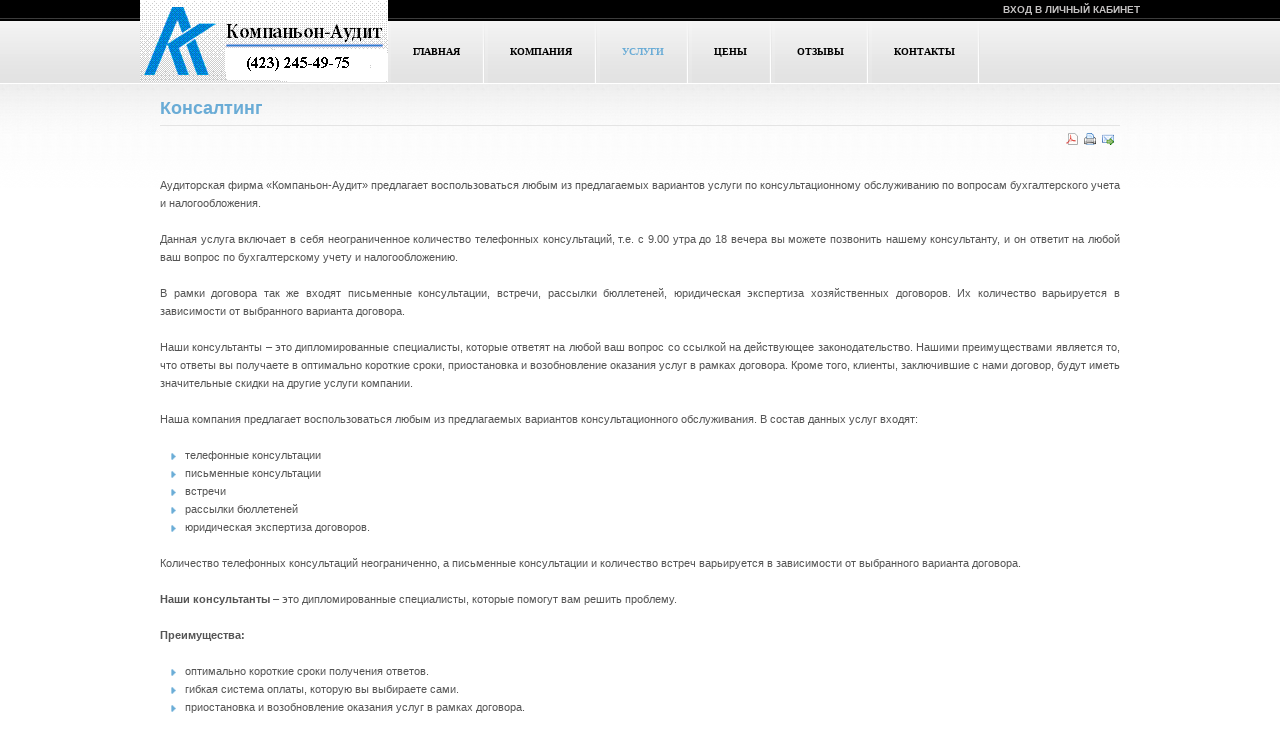

--- FILE ---
content_type: text/html; charset=utf-8
request_url: http://c-audit.ru/index.php?option=com_content&view=article&id=71&Itemid=89
body_size: 23764
content:
    <!DOCTYPE html PUBLIC "-//W3C//DTD XHTML 1.0 Transitional//EN" "http://www.w3.org/TR/xhtml1/DTD/xhtml1-transitional.dtd">
<html xmlns="http://www.w3.org/1999/xhtml" xml:lang="ru-ru" lang="ru-ru" >
<head>
  <meta http-equiv="content-type" content="text/html; charset=utf-8" />
  <meta name="robots" content="index, follow" />
  <meta name="keywords" content="Компаньон-Аудит - аудиторские услуги Владивосток" />
  <meta name="title" content="Консалтинг" />
  <meta name="author" content="Administrator" />
  <meta name="description" content="Компаньон-Аудит - аудиторские услуги Владивосток" />
  <meta name="generator" content="Joomla! 1.5 - Open Source Content Management" />
  <title>Консалтинг</title>
  <link href="/templates/youbizz/favicon.ico" rel="shortcut icon" type="image/x-icon" />
  <link rel="stylesheet" href="http://c-audit.ru/plugins/content/bot_mb/css/yjmmbox.css" type="text/css" />
  <link rel="stylesheet" href="http://c-audit.ru/plugins/system/yoo_effects/lightbox/shadowbox.css" type="text/css" />
  <script type="text/javascript" src="http://c-audit.ru/plugins/system/mediaobject/js/mediaobject-150.js"></script>
  <script type="text/javascript" src="/media/system/js/mootools.js"></script>
  <script type="text/javascript" src="/media/system/js/caption.js"></script>
  <script type="text/javascript" src="http://c-audit.ru/plugins/content/bot_mb/js/yjmmbox.js"></script>
  <script type="text/javascript">
	MediaObject.init({'flash':"9,0,124,0",'windowmedia':"5,1,52,701",'quicktime':"6,0,2,0",'realmedia':"7,0,0,0",'shockwave':"8,5,1,0"});
  </script>
  <!--[if lte IE 6]>
<link href="http://c-audit.ru/plugins/content/bot_mb/css/ie6fixes.css" rel="stylesheet" type="text/css" />
<script type="text/javascript" src="http://c-audit.ru/plugins/content/bot_mb/js/ie6minmax.js"></script>
<![endif]-->
  <script type="text/javascript">var YOOeffects = { url: 'http://c-audit.ru/plugins/system/yoo_effects/lightbox/' };</script>
<script type="text/javascript" src="http://c-audit.ru/plugins/system/yoo_effects/yoo_effects.js.php?lb=1&amp;re=1&amp;sl=1"></script>


<link href="http://c-audit.ru/templates/youbizz/css/template.php" rel="stylesheet" type="text/css" />
<link href="http://c-audit.ru/templates/youbizz/css/blue.php" rel="stylesheet" type="text/css" />

<link rel="shortcut icon" href="http://c-audit.ru/templates/youbizz/favicon.ico" />

<script type="text/javascript">
window.addEvent('domready', function() {
new SmoothScroll({duration: 1000});	
});
</script>
<script type="text/javascript" src="http://c-audit.ru/templates/youbizz/src/sve.js"></script>
<!-- login -->
<script type="text/javascript">
window.addEvent('domready', function() {
$('showHideLogin').addEvent('click', function(){
if($('inset').status =='show'){
$('showHideLogin').innerHTML = 'Закрыть'; // Login Close
}else if ($('inset').status =='hide'){
$('showHideLogin').innerHTML = 'Вход в личный кабинет';
}
return true;
});
});
</script>
<!--[if IE 6]>
<link href="http://c-audit.ru/templates/youbizz/css/ifie.php" rel="stylesheet" type="text/css" />
<style type="text/css">
#horiznav_d ul li ul{
width:1000px;
}
</style>
<![endif]-->
<!--[if IE 8]>
<style type="text/css">

}
</style>


<![endif]-->
<!--[if lte IE 8]>
		<script type="text/javascript">
		sfHover = function() {
			var sfEls = document.getElementById("horiznav").getElementsByTagName("LI");
			for (var i=0; i<sfEls.length; i++) {
				sfEls[i].onmouseover=function() {
					this.className+=" sfHover";
				}
				sfEls[i].onmouseout=function() {
					this.className=this.className.replace(new RegExp(" sfHover\\b"), "");
				}
			}
		}
		if (window.attachEvent) window.attachEvent("onload", sfHover);
		</script>
<![endif]-->
 <script type="text/javascript" src="http://c-audit.ru/templates/youbizz/src/mouseover.js"></script>
</head>

<body id="color">


<div id="centertop" style="font-size:11px; width:1000px;">

<!-- notices -->
<!--end  notices -->


<!--header-->
<div id="header">
<div id="smallshelf">
<div id="login"><a href="javascript:;" onclick="this.blur();showThem('inset');return false;" id="showHideLogin">Вход в личный кабинет</a></div>
<div id="inset" style="display:none;">		<div class="yjsquare">
			
						
					
								<h3><span>Вход</span> в личный кабинет</h3>
			                            
                        
                        
                        
						<div class="yjsquare_in"><form action="/index.php?option=com_content&amp;view=article&amp;id=71&amp;Itemid=89" method="post" name="login" id="form-login" >
		<fieldset class="input">
	<p id="form-login-username">
		<label for="modlgn_username">Логин</label><br />
		<input id="modlgn_username" type="text" name="username" class="inputbox" alt="username" size="18" />
	</p>
	<p id="form-login-password">
		<label for="modlgn_passwd">Пароль</label><br />
		<input id="modlgn_passwd" type="password" name="passwd" class="inputbox" size="18" alt="password" />
	</p>
		<p id="form-login-remember">
		<label for="modlgn_remember">Запомнить меня</label>
		<input id="modlgn_remember" type="checkbox" name="remember" class="inputbox" value="yes" alt="Remember Me" />
	</p>
		<input type="submit" name="Submit" class="button" value="Войти" />
	</fieldset>
	<ul>
		<li>
			<a href="/index.php?option=com_user&amp;view=reset">
			Забыли пароль?</a>
		</li>
		<li>
			<a href="/index.php?option=com_user&amp;view=remind">
			Забыли логин?</a>
		</li>
			</ul>
	
	<input type="hidden" name="option" value="com_user" />
	<input type="hidden" name="task" value="login" />
	<input type="hidden" name="return" value="L2luZGV4LnBocD9vcHRpb249Y29tX2NvbnRlbnQmdmlldz1hcnRpY2xlJmlkPTcxJkl0ZW1pZD04OQ==" />
	<input type="hidden" name="460f0758d8331bfa4761c97802034f7e" value="1" /></form>
</div>
			
		</div>
        
        
        
	</div></div>



<div id="logo">

<div id="tags"><h1>
<a href="/index.php" title="Компаньон-Аудит, аудиторские услуги, владивосток, оценка, консалтинг, бухгалтерские, аудитор">Компаньон-Аудит - аудиторские услуги, Владивосток</a>
</h1></div><!-- end tags -->

</div><!-- end logo -->


<!--top menu-->
<div id="top_menu" style="font-size:11px; width:752px;">
  <div id="horiznav">
	<ul class="menunav"><li><a href="http://c-audit.ru/"><span>Главная</span></a></li><li class="haschild"><a href="/index.php?option=com_content&amp;view=article&amp;id=59&amp;Itemid=80" class="haschild"><span>Компания</span></a><ul><li><a href="/index.php?option=com_content&amp;view=article&amp;id=60&amp;Itemid=83"><span>Специалисты</span></a></li><li><a href="/index.php?option=com_content&amp;view=article&amp;id=63&amp;Itemid=84"><span>Сертификаты</span></a></li><li><a href="/index.php?option=com_content&amp;view=article&amp;id=61&amp;Itemid=85"><span>Вакансии</span></a></li><li><a href="/index.php?option=com_content&amp;view=article&amp;id=62&amp;Itemid=86"><span>Клиенты</span></a></li></ul></li><li class="haschild active"><a href="/index.php?option=com_content&amp;view=article&amp;id=64&amp;Itemid=81" class="haschild"><span>Услуги</span></a><ul><li><a href="/index.php?option=com_content&amp;view=article&amp;id=69&amp;Itemid=87"><span>Общий аудит</span></a></li><li><a href="/index.php?option=com_content&amp;view=article&amp;id=70&amp;Itemid=88"><span>Бухгалтерские услуги</span></a></li><li id="current" class="active"><a href="/index.php?option=com_content&amp;view=article&amp;id=71&amp;Itemid=89"><span>Консалтинг</span></a></li><li><a href="/index.php?option=com_content&amp;view=article&amp;id=72&amp;Itemid=90"><span>Оценка</span></a></li></ul></li><li><a href="/index.php?option=com_content&amp;view=article&amp;id=68&amp;Itemid=91"><span>Цены</span></a></li><li class="haschild"><a href="/index.php?option=com_easybook&amp;view=easybook&amp;Itemid=94" class="haschild"><span>Отзывы</span></a><ul><li><a href="/index.php?option=com_content&amp;view=article&amp;id=66&amp;Itemid=102"><span>Вопросы</span></a></li></ul></li><li><a href="/index.php?option=com_contact&amp;view=contact&amp;id=1&amp;Itemid=75"><span>Контакты</span></a></li></ul></div>
</div><!-- end top menu -->


</div><!-- end header -->

</div><!-- end centartop-->

<!-- BOTTOM PART OF THE SITE LAYOUT -->
<div id="ifadvert">
<!-- top 3 -->
<!-- end top 3 -->
<div id="centerbottom" style="font-size:11px; width:1000px;">
<div id="wrapblank">
<div id="insidewrapblank">
<!-- pathway -->
<!-- end pathway -->
<!--MAIN LAYOUT HOLDER -->
<div id="holder">
<!-- messages -->

<!-- end messages -->
<!-- MID BLOCK WITH TOP AND BOTTOM MODULE POSITION -->
<div id="midblock" style="width:100%;">
<div class="insidem">
<!-- component -->
<div class="news_item_a">


<h2 class="contentheading">
			Консалтинг	</h2>


<div class="newsitem_tools">
<div class="newsitem_info">

	
	    
    
    
	    </div><!-- end of info-->

<div class="buttonheading"><!-- print email pdf -->
								<span class="email">
			<a href="/index.php?option=com_mailto&amp;tmpl=component&amp;link=25f968f5d6d9f136482fc98f83b7d5eb6c289c2b" title="E-mail" onclick="window.open(this.href,'win2','width=400,height=350,menubar=yes,resizable=yes'); return false;"><img src="/templates/youbizz/images/emailButton.png" alt="E-mail"  /></a>			</span>
			
						<span class="print">
			<a href="/index.php?view=article&amp;catid=38%3Aservices&amp;id=71%3Akonsalting&amp;tmpl=component&amp;print=1&amp;layout=default&amp;page=&amp;option=com_content&amp;Itemid=89" title="Печать" onclick="window.open(this.href,'win2','status=no,toolbar=no,scrollbars=yes,titlebar=no,menubar=no,resizable=yes,width=640,height=480,directories=no,location=no'); return false;" rel="nofollow"><img src="/templates/youbizz/images/printButton.png" alt="Печать"  /></a>			</span>
			
						<span class="pdf">
			<a href="/index.php?view=article&amp;catid=38%3Aservices&amp;id=71%3Akonsalting&amp;format=pdf&amp;option=com_content&amp;Itemid=89" title="PDF" onclick="window.open(this.href,'win2','status=no,toolbar=no,scrollbars=yes,titlebar=no,menubar=no,resizable=yes,width=640,height=480,directories=no,location=no'); return false;" rel="nofollow"><img src="/templates/youbizz/images/pdf_button.png" alt="PDF"  /></a>			</span>
					</div><!--end  print email pdf -->
 </div><!-- end of tools-->


<div class="newsitem_text">
<div class="news_item_article">
<div style="text-align: justify;">Аудиторская фирма «Компаньон-Аудит» предлагает воспользоваться любым из предлагаемых вариантов услуги по консультационному обслуживанию по вопросам бухгалтерского учета и налогообложения.<br /><br />Данная услуга включает в себя неограниченное количество телефонных консультаций, т.е. с 9.00 утра до 18 вечера вы можете позвонить нашему консультанту, и он ответит на любой ваш вопрос по бухгалтерскому учету и налогообложению.<br /><br />В рамки договора так же входят письменные консультации, встречи, рассылки бюллетеней, юридическая экспертиза хозяйственных договоров. Их количество варьируется в зависимости от выбранного варианта договора.<br /><br />Наши консультанты – это дипломированные специалисты, которые ответят на любой ваш вопрос со ссылкой на действующее законодательство. Нашими преимуществами является то, что ответы вы получаете в оптимально короткие сроки, приостановка и возобновление оказания услуг в рамках договора. Кроме того, клиенты, заключившие с нами договор, будут иметь значительные скидки на другие услуги компании.<br /><br />Наша компания предлагает воспользоваться любым из предлагаемых вариантов консультационного обслуживания. В состав данных услуг входят:<br /></div>
<br /> 
<ul>
<li>телефонные консультации</li>
<li>письменные консультации</li>
<li>встречи</li>
<li>рассылки бюллетеней</li>
<li>юридическая экспертиза договоров.</li>
</ul>
<br />
<div style="text-align: justify;">Количество телефонных консультаций неограниченно, а письменные консультации и количество встреч варьируется в зависимости от выбранного варианта договора.<br /></div>
<br /><strong>Наши консультанты</strong> – это дипломированные специалисты, которые помогут вам решить проблему.<br /><strong><br />Преимущества:</strong><br /><br /> 
<ul>
<li>оптимально короткие сроки получения ответов.</li>
<li>гибкая система оплаты, которую вы выбираете сами.</li>
<li>приостановка и возобновление оказания услуг в рамках договора.</li>
<li>кроме того, наличие скидок при оказании других услуг компании.</li>
</ul></div>
</div>

</div><!--end news item -->

<span class="article_separator">&nbsp;</span>

<!-- end component -->
</div><!-- end mid block insidem class -->
</div><!-- end mid block div -->
<!-- END MID BLOCK -->
</div><!-- end holder div -->
</div>
<!-- END BOTTOM PART OF THE SITE LAYOUT -->
</div><!-- end of insidewrap-->
</div> <!--end of wrap-->
</div><!-- end centerbottom-->
<!-- bottom modules -->
<div id="bottom">
<!-- user 1 2 3 -->
<div id="botm" style="font-size:11px; width:1000px;">
<div id="user6"  style="width:44%;"><div class="inside">		<div class="yjsquare">
			
						
					
								<h3><span>Факты</span> о компании "Компаньон-Аудит"</h3>
			                            
                        
                        
                        
						<div class="yjsquare_in"><a title="Подробнее о компании" href="/index.php?option=com_content&amp;view=article&amp;id=59:company&amp;catid=37:company&amp;Itemid=92"> <span style="color: #333333;"> Компания работает <strong>с 1994 года.</strong><br /> </span></a>
<p><a title="Подробнее о компании" href="/index.php?option=com_content&amp;view=article&amp;id=59:company&amp;catid=37:company&amp;Itemid=92"><span style="color: #333333;"><strong>Один из лидеров рынка</strong> аудиторских консалтинговых и оценочных услуг в Приморском крае.</span></a></p>
<p><a title="Подробнее о компании" href="/index.php?option=com_content&amp;view=article&amp;id=59:company&amp;catid=37:company&amp;Itemid=92"><span style="color: #333333;"> <strong>Неоднократный победитель</strong> конкурсных отборов уполномоченных аудиторских организаций.</span></a></p>
<p><a title="Подробнее о компании" href="/index.php?option=com_content&amp;view=article&amp;id=59:company&amp;catid=37:company&amp;Itemid=92"><span style="color: #333333;">Большинство специалистов фирмы прошли <strong>специальную подготовку</strong> и получили <strong>квалификационные аттестаты.</strong></span></a></p>
<p><a title="Подробнее о компании" href="/index.php?option=com_content&amp;view=article&amp;id=59:company&amp;catid=37:company&amp;Itemid=92"><span style="color: #333333;">Компания является <strong>членом СРО НП "Российская коллегия аудиторов"</strong></span></a></p></div>
			
		</div>
        
        
        
	</div></div><div id="user7" style="width:28%;"><div class="inside">		<div class="yjsquare">
			
						
					
								<h3><span>Опрос</span></h3>
			                            
                        
                        
                        
						<div class="yjsquare_in">
<h4>Какой информации Вам не хватает на сайте?</h4>
<form name="form2" method="post" action="index.php" class="poll">
	<fieldset>
				<input type="radio" name="voteid" id="voteid13" value="13" alt="13" />
		<label for="voteid13">
			О самой компании		</label>
		<br />
				<input type="radio" name="voteid" id="voteid14" value="14" alt="14" />
		<label for="voteid14">
			Правовой информации		</label>
		<br />
				<input type="radio" name="voteid" id="voteid15" value="15" alt="15" />
		<label for="voteid15">
			По бухгалтерскому учету		</label>
		<br />
				<input type="radio" name="voteid" id="voteid16" value="16" alt="16" />
		<label for="voteid16">
			По налоговому учету		</label>
		<br />
				<input type="radio" name="voteid" id="voteid17" value="17" alt="17" />
		<label for="voteid17">
			Другое		</label>
		<br />
			</fieldset>
<div class="pollbuttons">
	<input type="submit" name="task_button" class="button" value="ОК" />
	<input type="button" name="option" class="button" value="Итоги" onclick="document.location.href='/index.php?option=com_poll&amp;id=15:whatinfo'" />
        </div>

	<input type="hidden" name="option" value="com_poll" />
	<input type="hidden" name="id" value="15" />
	<input type="hidden" name="task" value="vote" />
	<input type="hidden" name="460f0758d8331bfa4761c97802034f7e" value="1" /></form>
</div>
			
		</div>
        
        
        
	</div></div><div id="user8" style="width:28%;"><div class="inside">		<div class="yjsquare">
			
						
					
								<h3><span>Полезные</span> ссылки</h3>
			                            
                        
                        
                        
						<div class="yjsquare_in"><span style="background-color: #ffffff; color: #333333;"><a target="_blank" href="http://www1.minfin.ru/">Официальный сайт </a></span> Министерства финансов Российской Федерации
<p><span style="background-color: #ffffff; color: #333333;"><a target="_blank" href="http://www.r25.nalog.ru/"> Официальный сайт </a></span> Управления ФНС России по Приморскому краю</p>
<br />
<h3>Курсы валют</h3>
<!-- Курсы от klerk.ru --><style type='text/css'>.klerk_inf{border:1px solid #000;float:left;}  a.inflink:link {color:#006699;}  a.inflink:visited {color:#006699;} a.inflink:active {color:#006699;} a.inflink:hover {color:#006699;text-decoration:none;} .currency{background:#fff;color:#006699;font-size:14px;padding:2.8px;line-height:1;} .grow{color:green;} .less{color:red;} .clear{clear:both;}</style><script charset='windows-1251' type='text/javascript' src=http://www.klerk.ru/kurs/informer/informer_txt/?usd=1&eur=1&mrot=1&stcbrf=1&placement=vert&delta=1></script></div>
			
		</div>
        
        
        
	</div></div></div>
<!-- end user 6 7 8 -->
</div>
<!-- end bottom modules --><!-- footer -->
<div id="footer"  style="font-size:11px; width:1000px;">
<div id="youjoomla">
<div id="footmod">
		<div class="yjsquare">
			
						
					
				                        
                        
                        
                        
						<div class="yjsquare_in"><ul id="mainlevel-nav"><li><a href="/index.php?option=com_easybook&amp;view=easybook&amp;Itemid=100" class="mainlevel-nav" >Отзывы</a></li><li><a href="/index.php?option=com_content&amp;view=article&amp;id=66&amp;Itemid=101" class="mainlevel-nav" >Вопросы</a></li><li><a href="/index.php?option=com_sefservicemap&amp;Itemid=92" class="mainlevel-nav" >Карта</a></li><li><a href="/index.php?option=com_contact&amp;view=contact&amp;id=1&amp;Itemid=93" class="mainlevel-nav" >Контакты</a></li></ul></div>
			
		</div>
        
        
        
			<div class="yjsquare">
			
						
					
				                        
                        
                        
                        
						<div class="yjsquare_in"><!--Rating@Mail.ru COUNTER--><script language="JavaScript"><!--
d=document;a='';a+=';r='+escape(d.referrer)
js=10//--></script><script language="JavaScript1.1"><!--
a+=';j='+navigator.javaEnabled()
js=11//--></script><script language="JavaScript1.2"><!--
s=screen;a+=';s='+s.width+'*'+s.height
a+=';d='+(s.colorDepth?s.colorDepth:s.pixelDepth)
js=12//--></script><script language="JavaScript1.3"><!--
js=13//--></script><script language="JavaScript"><!--
d.write('<a href="http://top.mail.ru/jump?from=464931"'+
' target=_top><img src="http://top.list.ru/counter'+
'?id=464931;t=57;js='+js+a+';rand='+Math.random()+
'" alt="Рейтинг@Mail.ru"'+' border=0 height=31 width=88></a>')
if(js>11)d.write('<'+'!-- ')//--></script><noscript><a
target=_top href="http://top.mail.ru/jump?from=464931"><img
src="http://top.list.ru/counter?js=na;id=464931;t=57"
border=0 height=31 width=88
alt="Рейтинг@Mail.ru"></a></noscript><script language="JavaScript"><!--
if(js>11)d.write('--'+'>')//--></script><!--/COUNTER-->

&nbsp;

<!--LiveInternet counter--><script type="text/javascript"><!--
document.write("<a href='http://www.liveinternet.ru/click' "+
"target=_blank><img src='//counter.yadro.ru/hit?t14.12;r"+
escape(document.referrer)+((typeof(screen)=="undefined")?"":
";s"+screen.width+"*"+screen.height+"*"+(screen.colorDepth?
screen.colorDepth:screen.pixelDepth))+";u"+escape(document.URL)+
";"+Math.random()+
"' alt='' title='LiveInternet: показано число просмотров за 24"+
" часа, посетителей за 24 часа и за сегодня' "+
"border='0' width='88' height='31'><\/a>")
//--></script><!--/LiveInternet--></div>
			
		</div>
        
        
        
	
</div><div id="cp">
<div id="cpr"><a href="#color"> Вверх</a></div><div id="cpl">&copy; 2010, Компаньон-Аудит. &nbsp;&nbsp;&nbsp;&nbsp;&nbsp; Телефон: (4232) 45-07-86 &nbsp;&nbsp;&nbsp;&nbsp;&nbsp; E-mail:<a href="mailto:office@c-audit.ru"><u>office@c-audit.ru</u></a></div></div>
</div>
</div>
<!-- end footer -->
</body>
</html>


--- FILE ---
content_type: text/css;charset=UTF-8
request_url: http://c-audit.ru/templates/youbizz/css/template.php
body_size: 8954
content:
/*======================================================================*\
|| #################################################################### ||
|| # Copyright �2006-2009 Youjoomla LLC. All Rights Reserved.           ||
|| # This file may not be redistributed in whole or significant part. # ||
|| # ---------------- THIS IS NOT FREE SOFTWARE ---------------- #      ||
|| # http://www.youjoomla.com | http://www.youjoomla.com/license.html # ||
|| #################################################################### ||
\*======================================================================*/
@import url("layout.php"); /*layout css file*/
@import url("menus.php"); /*menu css file*/
@import url("typo.php"); /*typo css file*/
body{text-align:left; padding:0; margin:0 0 10px 0; font-family:Verdana,Arial,Helvetica,sans-serif; color:#555;  line-height:18px; background-color:#FFF}

a:focus{outline:0px}
focus{outline:0px}
h1, h2, h3, h4, h5, h6, p, blockquote, form, label, ul, ol, dl, fieldset, address{margin:0.5em 0}
ul{margin:0px; padding:0px; list-style:none}
ul li, ul li:hover{padding-left:15px}
body ol{list-style:decimal inside; margin:0; padding:0}
body ol li{margin:0px; padding:5px 3px; list-style-image:none; background:none}

body .yjsquare_in ol li{}
/**/
fieldset{padding:.5em}
body a, body a:hover{cursor:pointer}
a:link, a:visited{text-decoration:none}
a:hover{text-decoration:none}
h1, .componentheading{font-size:1.7em; line-height:1.7em}
h2, .contentheading{font-size:2.5em; line-height:1.5em}
h3{font-size:1.3em; line-height:1.3em}
h4{font-size:1.2em; line-height:1.2em}
h5{font-size:1.1em; line-height:1.1em}
h6{font-size:1em; line-height:1em; font-weight:bold}
.small, .createdate, .modifydate, .mosimage_caption, .createby{text-transform:uppercase; font:10px Tahoma,Verdana,"Lucida Sans"}
.clr{clear:both; height:1px}
.input{border:0}
.contentdescription img{padding:5px; margin:15px}
.contentheading, 
.contentheading a:link, 
.contentheading a:visited{text-align:left; margin:0 0 7px 0; padding:0 0 3px 0; font-size:18px; font-family:"Trebuchet MS",sans-serif}
.contentheading a:hover{text-decoration:underline}
.componentheading{letter-spacing:normal; font-size:18px; margin:0 0px 4px 0px; font-family:"Trebuchet MS",sans-serif}
.contentpaneopen{padding:0 0px; text-align:left}
.contentpane{padding:0 0px 0px 0px !important}
.category{margin-left:0px}
.insidem ul{margin-left:10px}
.contentpaneopen, 
.contentpane, 
table.blog{}
.contentpaneopen{border-collapse:separate; border-spacing:3px}
table.contenttoc{margin:0 0 10px 10px; padding:0; width:30%; float:right}
.toclink{padding:5px; display:block; margin:2px 0}
.article_separator{display:block; height:7px; clear:both}
.inputbox{margin-top:5px}
img a, img{border:0; padding:0}
.contentdescription img{padding:0 3px}
input#search_searchword{padding:2px}
table.searchintro{padding:10px 0; width:100%}
table.searchintro td{padding:5px!important}

.button{padding:1px 3px; border:none; margin-top:5px}
.back_button{padding:0 5px}
.readon{clear:both; height:23px; line-height:23px; display:block; clear:both; float:left; padding:0 0 0 10px; margin:10px 0 0 0}
.readon span{display:block; height:23px; line-height:23px; padding:0 10px 0 0px}
a.pagenav, 
.pagenav_prev a, 
.pagenav_next a, 
.pagenavbar a, .back_button a{height:21px; text-transform:uppercase; font-weight:normal; line-height:21px; padding:0 5px}

table.pollstableborder td.sectiontableentry0, 
table.pollstableborder td.sectiontableentry1, 
table.pollstableborder td.sectiontableentry2, 
table.pollstableborder tr.sectiontableentry0 td, 
table.pollstableborder tr.sectiontableentry1 td, 
table.pollstableborder tr.sectiontableentry2 td{height:20px; padding-left:5px; text-align:left; padding-right:10px; line-height:18px; margin-bottom:5px; background:none; border:none}
tr.sectiontableentry0 td, tr.sectiontableentry1 td, tr.sectiontableentry2 td, 
td.sectiontableentry0, td.sectiontableentry1, td.sectiontableentry2{height:20px; padding:0 10px; line-height:29px}
table.pollstableborder{border:none; padding:0; width:100%; text-align:left}
table.pollstableborder img{vertical-align:baseline}
table.pollstableborder td{padding:0 5px !important}
.sectiontableheader{padding:5px; font-weight:bold}

table.pollstableborder tr.sectiontableentry0 td{border:none; background:#f3f2f2}
table.pollstableborder tr.sectiontableentry1 td, 
table.pollstableborder tr.sectiontableentry2 td{border:none}
.sectiontableheader{border:1px solid #d4d4d4; background:#DEDEDE}
.sectiontableentry1{background-color:#DEDEDE}
tr.sectiontableentry0 td, tr.sectiontableentry1 td, tr.sectiontableentry2 td, 
td.sectiontableentry0, td.sectiontableentry1, td.sectiontableentry2{border-bottom:1px solid #fff}
tr.sectiontableentry0 td, td.sectiontableentry0, 
tr.sectiontableentry2 td, td.sectiontableentry2{background-color:#f3f2f2}
tr.sectiontableentry1 td, td.sectiontableentry1{background-color:#E9E9E9}
tr.sectiontableentry0:hover td, tr.sectiontableentry1:hover td, 
tr.sectiontableentry2:hover td{background-color:#EEE}

.tool-tip{float:left; background:#ffc; border:1px solid #D4D5AA; padding:5px; max-width:200px; text-align:left}
.tool-title{padding:0; margin:0; font-size:12px; font-weight:bold; margin-top:-15px; padding-top:15px; padding-bottom:5px; text-align:left; background:url(../../system/images/selector-arrow.png) no-repeat}
.tool-text{font-size:11px; margin:0; text-align:left}

input.system-openid{background:url(http://openid.net/login-bg.gif) no-repeat; background-color:#fff; background-position:0 50%; color:#000; padding-left:18px}

.system-unpublished{background:#FDFDFD; border-top:1px solid #EAEAEA; border-bottom:1px solid #EAEAEA}

#system-message{margin-bottom:10px; padding:0}
#system-message dt{font-weight:bold}
#system-message dd{margin:0; font-weight:bold; text-indent:30px; background-image:none}
#system-message dd ul{ background-color:#FDFDFD; color:#c02; margin-bottom:10px; list-style:none; padding:10px; border-top:1px solid #EAEAEA; border-bottom:1px solid #EAEAEA}

#system-message dt.message{display:none}
#system-message dd.message{}
#system-message dd.message ul li{background-image:none}

#system-message dt.error{display:none}
#system-message dd.error ul{color:#c00; background-color:#FDFDFD; border-top:1px solid #EAEAEA; border-bottom:1px solid #EAEAEA}
#system-message dd.error ul li{background-image:none}

#system-message dt.notice{display:none}
#system-message dd.notice ul{color:#c00; background:#FDFDFD; border-top:1px solid #EAEAEA; border-bottom:1px solid #EAEAEA}
#system-message dd.notice ul li{background-image:none}

#system-debug{color:#ccc; background-color:#fff; padding:10px; margin:10px}
#system-debug div{font-size:11px}

.invalid{border-color:#f00}
label.invalid{color:#f00}

#editor-xtd-buttons{padding:5px}
.button2-left, 
.button2-right, 
.button2-left div, 
.button2-right div{float:left}
.button2-left a, 
.button2-right a, 
.button2-left span, 
.button2-right span{display:block; height:22px; float:left; line-height:22px; font-size:11px; color:#666; cursor:pointer}
.button2-left span, 
.button2-right span{cursor:default; color:#999}
.button2-left .page a, 
.button2-right .page a, 
.button2-left .page span, 
.button2-right .page span{padding:0 6px}
.page span{color:#000; font-weight:bold}
.button2-left a:hover, 
.button2-right a:hover{text-decoration:none; color:#0B55C4}
.button2-left a, 
.button2-left span{padding:0 24px 0 6px}
.button2-right a, 
.button2-right span{padding:0 6px 0 24px}
.button2-left{background:url(../images/j_button2_left.png) no-repeat; float:left; margin-left:5px}
.button2-right{background:url(../images/j_button2_right.png) 100% 0 no-repeat; float:left; margin-left:5px}
.button2-left .image{background:url(../images/j_button2_image.png) 100% 0 no-repeat}
.button2-left .readmore{background:url(../images/j_button2_readmore.png) 100% 0 no-repeat}
.button2-left .pagebreak{background:url(../images/j_button2_pagebreak.png) 100% 0 no-repeat}
.button2-left .blank{background:url(../images/j_button2_blank.png) 100% 0 no-repeat}

div.tooltip{float:left; background:#ffc; border:1px solid #D4D5AA; padding:5px; max-width:200px; z-index:13000}
div.tooltip h4{padding:0; margin:0; font-size:95%; font-weight:bold; margin-top:-15px; padding-top:15px; padding-bottom:5px; background:url(../images/selector-arrow.png) no-repeat}
div.tooltip p{font-size:90%; margin:0}

.img_caption.left{float:left; margin-right:1em}
.img_caption.right{float:right; margin-left:1em}
.img_caption.left p{clear:left; text-align:center}
.img_caption.right p{clear:right; text-align:center}

a img.calendar{width:16px; height:16px; margin-left:3px; background:url(../images/calendar.png) no-repeat; cursor:pointer; vertical-align:middle}

#component-contact{padding:0 8px}


--- FILE ---
content_type: text/css;charset=UTF-8
request_url: http://c-audit.ru/templates/youbizz/css/blue.php
body_size: 11724
content:
/*======================================================================*\
|| #################################################################### ||
|| # Copyright �2006-2009 Youjoomla LLC. All Rights Reserved.           ||
|| # This file may not be redistributed in whole or significant part. # ||
|| # ---------------- THIS IS NOT FREE SOFTWARE ---------------- #      ||
|| # http://www.youjoomla.com | http://www.youjoomla.com/license.html # ||
|| #################################################################### ||
\*======================================================================*/
body#color{background:#fff url(../images/color_bg.gif) repeat-x left top}
#logo{background:url(../images/blue/logo.gif) no-repeat 0px 0px}

.search{}
.search .inputbox{}

#modlgn_passwd, #modlgn_username{color:#6AACD6}
#modlgn_passwd{background:#ECECEC}
#modlgn_username{background:#ECECEC}
#mod_login_remember{border:none; padding:0!important}

a:link, a:visited{text-decoration:none; color:#6AACD6}
a:focus, a:hover{color:#555; text-decoration:none}
h1, h3, h4, 
h5, h6, h2{color:#6AACD6}
.small, .createdate, .modifydate, .mosimage_caption, .createby{text-transform:uppercase; color:#ccc; font:10px Tahoma,Verdana,"Lucida Sans"}
.componentheading, 
.contentheading, 
.contentheading a:link, 
.contentheading a:visited, 
.contentheading a:link, 
.contentheading a:visited{color:#6AACD6; border-bottom:1px solid #e4e4e4}
#pathway{}
.toclink{border:1px solid #ECECEC}
fieldset{border:1px solid #d6d4d4}
.yjsquare_in fieldset{border:none}
.inputbox{background:#FFF; border:1px solid #ccc}
.inputbox:hover, .inputbox:focus{background:#FAFAFA}

.button, .validate{background:#6AACD6; color:#fff; text-transform:lowercase; font-weight:bold; font-size:10px; border:0}
#botm .button{background:#fff; color:#6AACD6; text-transform:lowercase; font-weight:bold; font-size:10px; border:1px solid #a0d3f0}
a.button:link, 
a.button:visited, 
a.button:focus{color:#fff; padding:3px}
.back_button a:hover, .back_button a:active{color:#000; text-decoration:none}
a.pagenav, 
.pagenav_prev a, 
.pagenav_next a, 
.pagenavbar a, .back_button a{background:#6AACD6; color:#fff}
a.readon:link, a.readon:visited{color:#6AACD6; background:url(../images/blue/strelica.gif) no-repeat 0px 9px; font-weight:bold}
.readon span{}
a.readon:hover, .pagenavbar a:hover{color:#555}

.yjround{color:#555}
.yjround div div div div{background:none}
.yjround h3{background:url(../images/blue/h3.gif) repeat-x left bottom; color:#6AACD6; border:none}
.yjround h3 span{color:#6AACD6}
.yjround{background:url(../images/blue/br.gif) 100% 100% no-repeat}
.yjround div{background:url(../images/blue/bl.gif) 0 100% no-repeat}
.yjround div div{background:url(../images/blue/tr.gif) 100% 0 no-repeat}
.yjround div div div{background:url(../images/blue/tl.gif) 0 0 no-repeat}

.yjround_advert h3{color:#6AACD6}
.yjround_advert{background:url(../images/blue/br.gif) 100% 100% no-repeat}
.yjround_advert div{background:url(../images/blue/bl.gif) 0 100% no-repeat}
.yjround_advert div div{background:url(../images/blue/tr.gif) 100% 0 no-repeat}
.yjround_advert div div div{background:url(../images/blue/tl.gif) 0 0 no-repeat}

.yjsquare h3{color:#6AACD6}
.yjsquare h3 span{color:#6AACD6}
.yjsquare{color:#555}

.yjsquare_yj1 h3{color:#fff; border-bottom:none; padding:0 10px}
.yjsquare_yj1 h3 span, 
.yjsquare_yj1 a{color:#fff}
.yjsquare_yj1{background:#6AACD6; color:#fff; border:5px solid #555}

.yjsquare_yj2 h3{color:#555; border-bottom:none; padding:0 10px}
.yjsquare_yj2 h3 span{color:#555}
.yjsquare_yj2{background:#F7F7F7; color:#555; border:5px solid #ecebeb}

#footmod .yjsquare{background:none; color:#6AACD6}
#footmod .yjsquare h3 span, 
#footmod .yjsquare h3{color:#6AACD6}

#horiznav ul li a{color:#000; background:url(../images/blue/topmenu/normal_l.png) no-repeat left center}
#horiznav ul li a:hover, 
#horiznav ul li:hover a, 
#horiznav ul li.sfHover a{color:#6AACD6; background:url(../images/blue/topmenu/hover_l.png) no-repeat left center}
#horiznav li#current a, 
#horiznav li#current a:hover, 
#horiznav li#current:hover a, 
#horiznav li#current.sfHover a, 
#horiznav li.active a{color:#6AACD6; background:url(../images/blue/topmenu/active_l.png) no-repeat left center}
#horiznav li#current, 
#horiznav li#current:hover, 
#horiznav li#current.sfHover, 
#horiznav li.active{background:url(../images/blue/topmenu/active_r.png) no-repeat right center}
#horiznav ul li:hover li a, 
#horiznav ul li.sfHover li a, 
#horiznav ul li#current:hover li a, 
#horiznav ul li#current.sfHover li a, 
#horiznav ul li:hover ul ul li a, 
#horiznav ul ul li.active{color:#000; background-image:none}
#horiznav li:hover ul, 
#horiznav li li:hover ul, 
#horiznav li li li:hover ul, 
#horiznav li li li li:hover ul, 
#horiznav li.sfHover ul, 
#horiznav li li.sfHover ul, 
#horiznav li li li.sfHover ul, 
#horiznav li li li li.sfHover ul, 
#horiznav ul li:hover li a, 
#horiznav ul li.sfHover li a, 
#horiznav ul li:hover ul ul li a, 
#horiznav ul li.sfHover ul ul li a{background-color:#E5E5E5}
#horiznav li ul li a:hover, 
#horiznav li ul li ul li a:hover, 
#horiznav li li:hover, 
#horiznav ul li li.sfHover, 
#horiznav li li.sfHover a, 
#horiznav ul li li:hover a, 
#horiznav ul li li:hover, 
#horiznav ul li li.sfHover, 
#horiznav ul li li#current a:hover, 
#horiznav li.haschild ul li#current.sfHover, 
#horiznav li.haschild ul li#current:hover, 
#horiznav ul li.haschild li#current a:hover{background-color:#f3f2f2; color:#6AACD6; background-image:none}
#horiznav ul li#current ul li a, 
#horiznav ul li#current ul li, 
#horiznav ul li#current ul li a:hover, 
#horiznav ul li#current ul li.hover
#horiznav ul li#current ul li.sfHover, 
#horiznav ul li.haschild li#current a{color:#000}
#horiznav li li{border-bottom:1px solid #f3f2f2}
#horiznav li ul{border-right:1px solid #f3f2f2; border-left:1px solid #f3f2f2; border-bottom:none; border-top:1px solid #f3f2f2}
#horiznav li, #horiznav{font-weight:bold}
#horiznav li{background:url(../images/blue/topmenu/normal_r.png) no-repeat right center}
#horiznav ul li:hover, #horiznav ul li.sfHover{background:url(../images/blue/topmenu/hover_r.png) no-repeat right center}
#horiznav ul li ul li a.child, 
#horiznav ul li ul li a.child:hover{background:url(../images/blue/topmenu/arrow_right.gif) 95% 50% no-repeat}
#horiznav ul li.active ul li a.child{background:url(../images/blue/topmenu/arrow_right.gif) 95% 50% no-repeat}

#horiznav_d{background:url(../images/blue/topmenu/horiz_bg_d.gif) no-repeat 0px top; font-weight:bold}
#horiznav_d li{background:url(../images/blue/topmenu/normal_l.png) no-repeat left top}
#horiznav_d li a, #horiznav_d li .separator{background:url(../images/blue/topmenu/normal_r.png) no-repeat right top; color:#000}
#horiznav_d ul li ul{background:url(../images/blue/topmenu/horiz_bg_dd.png) repeat-x 0 top}
#horiznav_d li.active, #horiznav_d li.active:hover, 
#horiznav_d li.active.sfHover, 
#horiznav_d li:hover, #horiznav_d li.sfHover{background:url(../images/blue/topmenu/active_l.png) no-repeat left top}
#horiznav_d li.active a, #horiznav_d li.active .separator, 
#horiznav_d li.active a:hover, #horiznav_d li.active .separator:hover, 
#horiznav_d li:hover a, #horiznav_d li:hover .separator, 
#horiznav_d li.sfHover a, #horiznav_d li.sfHover .separator{background:url(../images/blue/topmenu/active_r.png) no-repeat right top; color:#6AACD6}
#horiznav_d li.haschild li a:hover, 
#horiznav_d li.haschild li.active a{text-decoration:underline; background:url(../images/blue/topmenu/drop_sep.png) no-repeat right bottom}
#horiznav_d li.haschild li a{color:#6AACD6; font-weight:bold; background:url(../images/blue/topmenu/drop_sep.png) no-repeat right bottom}

#mainlevel li a, 
.menu li a, 
a.mainlevel{background:url(../images/blue/mainlevel.gif) no-repeat left top}
#mainlevel li a:hover, 
#mainlevel a#active_menu:link, #mainlevel a#active_menu:visited, 
a.mainlevel:hover, 
a.mainlevel#active_menu, 
#mainlevel li a:hover, 
#mainlevel a#active_menu:link, #mainlevel a#active_menu:visited, 
.menu li a:hover, .menu li.active a{background:url(../images/blue/mainlevel.gif) no-repeat left bottom}
a.sublevel{background:url(../images/blue/strelica.gif) no-repeat 5px 9px}
a.sublevel:hover{text-decoration:underline}
#footmod a.mainlevel:hover, 
#footmod a.mainlevel:active, 
#footmod a.mainlevel:focus, 
#mainlevel li a:hover, 
#mainlevel a#active_menu:link, 
#mainlevel a#active_menu:visited, 
a.mainlevel#active_menu, 
a.sublevel, a.sublevel:hover, 
a.sublevel:active, a.sublevel:focus, 
#active_menu, a.mainlevel:hover, 
a.mainlevel:active, 
a.mainlevel:focus, 
li.active a, 
li.parent a, 
a.mainlevel, 
#mainlevel li a, 
.yjsquare li.active ul li a, 
a.sublevel#active_menu{color:#6AACD6}

.yjsquare li.active ul li a:hover, 
.yjsquare li.active ul li.active a{color:#6AACD6; background:url(../images/blue/mainlevel.gif) no-repeat left top}
body li{padding-left:15px; background:url(../images/blue/strelica.gif) no-repeat 0px 7px; font-family:Verdana,Arial,Helvetica, sans-serif; font-size:11px; text-decoration:none}

#user4 .yjsquare h3, #user5 .yjsquare h3, 
#user4 .yjsquare h3 span, #user5 .yjsquare h3 span{color:#555}

#bottom .yjsquare_in td a, 
#bottom .yjsquare_in li a{background:url(../images/bot_lia.gif) no-repeat left center; color:#fff; border-bottom:1px solid #689fbe; padding:3px 0 0 0}
#bottom .yjsquare_in td a:hover, 
#bottom .yjsquare_in li a:hover{color:#3a7194}
#inset .yjsquare_in li{background:url(../images/bot_lia.gif) no-repeat left center}

#footer, #footer a{color:#555}
#footer a:hover, 
#footer a:active{color:#6AACD6}

#bottom h1, #bottom h2, 
#bottom h3, #bottom h4, 
#bottom h5, #bottom h6{color:#fff}

#down, #down_1, #down_2, #down_3, 
#down_4, #down_5{background:url(../images/blue/down.png) no-repeat left center}
#down:hover, #down_1:hover, #down_2:hover, #down_3:hover, 
#down_4:hover, #down_5:hover{background:url(../images/blue/downh.png) no-repeat left center}
#up, #up_1, #up_2, #up_3, #up_4, #up_5{background:url(../images/blue/up.png) no-repeat left center}
#up:hover, #up_1:hover, #up_2:hover, #up_3:hover, #up_4:hover, #up_5:hover{background:url(../images/blue/uph.png) no-repeat left center}

#bottom{background:url(../images/blue/bottom.gif) repeat-x left top}
#botm{background:url(../images/blue/botm_shade.gif) no-repeat center top}
#user6, #user7{background:url(../images/blue/flip.gif) no-repeat right top}
#user8{background:url(../images/blue/flip8.gif) no-repeat right top}
#botm .yjsquare{background:url(../images/blue/bot_div.gif) no-repeat right center}
#user8 .yjsquare{background:none}

#adverttabs{background:url(../images/blue/adverttabs_bg.gif) repeat-x left top}
#tabs_holder .moduletable{background:url(../images/blue/tabs/shine.gif) no-repeat center 2px}

a#link1{background:url(../images/blue/tabs/tab1.gif) no-repeat center top}
a#link1:hover, a#link1.active{background:url(../images/blue/tabs/tab1_active.gif) no-repeat center top}
a#link2{background:url(../images/blue/tabs/tab2.gif) no-repeat center top}
a#link2:hover, a#link2.active{background:url(../images/blue/tabs/tab2_active.gif) no-repeat center top}
a#link3{background:url(../images/blue/tabs/tab3.gif) no-repeat center top}
a#link3:hover, a#link3.active{background:url(../images/blue/tabs/tab3_active.gif) no-repeat center top}
a#link4{background:url(../images/blue/tabs/tab4.gif) no-repeat center top}
a#link4:hover, a#link4.active{background:url(../images/blue/tabs/tab4_active.gif) no-repeat center top}


--- FILE ---
content_type: text/css;charset=UTF-8
request_url: http://c-audit.ru/templates/youbizz/css/layout.php
body_size: 11218
content:
/*======================================================================*\
|| #################################################################### ||
|| # Copyright �2006-2009 Youjoomla LLC. All Rights Reserved.           ||
|| # This file may not be redistributed in whole or significant part. # ||
|| # ---------------- THIS IS NOT FREE SOFTWARE ---------------- #      ||
|| # http://www.youjoomla.com | http://www.youjoomla.com/license.html # ||
|| #################################################################### ||
\*======================================================================*/
#centertop{text-align:left; margin:0 auto; position:relative; z-index:50}
#centerbottom{text-align:left; margin:0 auto; overflow:hidden}
#header{text-align:left; height:1%; position:relative}
#logo{height:86px; width:248px; text-align:left; position:absolute; top:0; left:0; z-index:20}

#smallshelf{height:21px; width:100%; position:relative; z-index:5000}
#login{width:300px; height:21px; float:right; text-align:right}
#login a{color:#c4c2c2; text-transform:uppercase; font:bold 10px/19px "�Lucida Grande�",sans-serif}
#inset{background:#000; height:315px; width:250px; padding:10px; text-align:left; position:absolute; top:18px; right:0; z-index:60002}
#inset .yjsquare{clear:both; height:295px; width:230px; display:block; color:#c4c2c2}
/* end */
#tools{font-size:10px; padding:0px; clear:both; width:400px; float:right; text-align:right}
#tags h1 a{text-indent:-7500px; display:block; width:248px; height:86px; text-decoration:none}
#tags{width:248px; height:86px; float:left; overflow:hidden; margin:0; padding:0}

.search{}
.search .inputbox{}
#pathway{margin-top:9px; padding:3px 10px}

#topmodule{margin:0 auto; text-align:left; overflow:hidden; margin-bottom:10px}

#wrap, #wrapblank{width:100%; margin:0 auto; text-align:left; height:100% !Important; height:1%}
#insidewrap, #insidewrapblank{height:100% !Important; height:1%}

#holder{height:100% !Important; height:1%; overflow:hidden; margin:0 auto; text-align:center; margin:0 8px}
#leftblock{float:left; height:100% !Important; height:1%; overflow:hidden; text-align:left}
#midblock{float:left; height:100% !Important; height:1%; overflow:hidden; text-align:left}
#rightblock{float:left; height:100% !Important; height:1%; overflow:hidden; text-align:left; background:url(../images/gray_dot.gif) repeat-y left 50px}

.inside{padding:5px; overflow:hidden}

.insidem{padding:5px}

#bottommodule{margin:0 auto; text-align:left; overflow:hidden; margin-bottom:10px}

#footer{clear:both; text-align:center; overflow:hidden; margin:0 auto; padding:5px 0 30px 0; background:url(../images/tops_shade.gif) no-repeat center bottom}
#youjoomla{clear:both; text-align:left; padding:0px 0px; overflow:hidden}
#cp{text-align:left; padding:0px 10px 2px 15px; overflow:hidden}
#cpr{width:40%; display:block; float:right; text-align:right; padding:0px}
#cpl{width:60%; display:block; float:left; text-align:left; padding:0px}
#footmod{clear:both; text-align:center; padding:5px 0; text-transform:uppercase; margin:0px; overflow:hidden}

.news_item_f{margin:0 5px; position:relative}
.news_item_c{margin:0 5px; position:relative}
.news_item_s{margin:0 5px; position:relative}
.news_item_a{margin:0px 0px 0 0px!Important; background:none; padding:7px; overflow:hidden}
.newsitem_tools{display:block; width:100%; margin:0 0 10px 0 !Important}
.newsitem_info{width:70%; display:block; height:10px; float:left}
.buttonheading{width:30%; display:block; overflow:hidden; padding:0; float:right}
.buttonheading img{border:0}
.email, .print, .pdf{float:right; margin:0px 2px 0 0; width:16px}
.createby{padding:0 3px 0 0px}
.createdate{padding:0 3px 0 0px}
.newsitem_section{padding:0 3px 0 0px}
.newsitem_category{padding:0 3px 0 0px}
.newsitem_section a{padding:0 3px 0 0px}
.newsitem_category a{padding:0 3px 0 0px}
.newsitems_link{}
.newsitem_text{width:100%; display:block; padding:15px 0 0 0 !Important}
.modifydate{width:100%; display:block; margin:0px 0 0; clear:both}
.fptops{position:relative}
.news_item_article{padding:25px 0 0 0}

a.category:link, 
a.category:visited, 
a.category:focus{font-weight:bold; font-size:100%}
.small{}

ul.pagination{margin:15px auto 10px; padding:10px 0 0}
ul.pagination li, 
ul.pagination li:hover{background:none; display:inline; margin:3px; padding:0}
ul.pagination li span{padding:2px 5px}
ul.pagination a{padding:2px 3px; text-decoration:none}
ul.pagination a:hover, ul.pagination a:active, ul.pagination a:focus{}
.pagenavbar{font-weight:bold; padding-left:14px}
.pagenavcounter{font-weight:bold; padding:8px 14px 0 14px}

.yjround{margin:5px 0 7px 0px; padding:0; float:left; clear:both; width:100%; height:100% !Important; height:1%}
.yjround div div div{padding:15px; overflow:hidden}
.yjround div div div div{overflow:hidden; margin:0; padding:0; width:100%; overflow:hidden}
.yjround_in{overflow:hidden; width:100%}
.yjround h3{margin:-4px -5px 5px -5px; padding-left:8px; padding:3px 3px 1px 23px; font-weight:bold; text-transform:uppercase; overflow:hidden; font-size:14px}
.yjround div{height:100% !Important; height:1%}
.yjround .syndicate div, 
.moduletable .syndicate div{margin:0px; padding:3px 0}
.yjround p, 
.yjround_advert p{overflow:hidden; padding:3px}

.yjround_advert h3{font:normal 10px/10px Arial,Helvetica,sans-serif; margin:-5px 15px 5px 0; width:80px; text-align:center; float:right; text-transform:uppercase}
.yjround_advert{overflow:hidden}
.yjround_advert div{height:100% !Important; height:1%}

.yjsquare h3{overflow:hidden; padding:0; margin:5px; font:normal 18px "�Lucida Grande�",sans-serif}
.yjsquare h3 span{overflow:hidden}
.yjsquare p, 
.yjsquare_yj1 p, 
.yjsquare_yj2 p{overflow:hidden; padding:3px}
.yjsquare_in{overflow:hidden; padding:0px 10px}
.yjsquare_yj1 .yjsquare_in, 
.yjsquare_yj2 .yjsquare_in{overflow:hidden; padding:0 10px 10px 10px}
.yjsquare, 
.yjsquare_yj1, 
.yjsquare_yj2{margin:5px 0 7px 0px; padding:0px; clear:both; display:block; height:100% !Important; height:1%; overflow:hidden}

.yjsquare_advert{font:normal 12px Arial,Helvetica,sans-serif; margin:0 0 10px 0; text-align:left; padding:4px}
.yjsquare_advert h3{font:normal 10px/10px Arial,Helvetica,sans-serif; margin:-7px 0 0; width:80px; text-align:center; float:right}

#footmod .yjsquare{margin:3px auto; text-align:left; padding:3px 0; background:none; font-size:11px; overflow:hidden; width:99%}
#footmod .yjsquare h3{margin:0; padding:0 4px; text-align:left; font-size:10px; border:none; text-transform:uppercase}
#footmod .yjsquare h3 span{}
#footmod li, #footmod li:hover{list-style-type:none; list-style-image:none; background:none}
#footmod ul li{border:none; text-decoration:none; display:inline; margin-left:0; text-decoration:none; list-style-type:none; list-style-image:none}

.pollbuttons{margin:0 auto; width:80%; text-align:center; height:30px}

#modlgn_passwd, #modlgn_username{width:95%; height:19px; padding-left:3px; padding-top:3px}

#ifadvert{background:#fff url(../images/midshade.gif) repeat-x left top; clear:both; width:100%; height:1%}

#tops{margin:0 auto; text-align:center; overflow:hidden; height:100%; background:url(../images/tops_shade.gif) no-repeat center bottom; padding:10px 0 30px 0}
#user1, #user2, #user3{float:left; text-align:left; clear:right}
#user1 .yjsquare, #user2 .yjsquare{border-right:1px solid #e4e4e4}

#botts{margin:0 auto; text-align:center; overflow:hidden; width:100%; height:100%; clear:both}
#user4, #user5{float:left; text-align:left; clear:right}
#user4 .yjsquare_in{border-right:1px solid #e4e4e4; padding:0 20px 0 0}

.yjnewsflash{display:block; position:relative; clear:both; width:auto; margin:0px 0px 5px 0px !important; padding:0 5px 15px 5px !important; border-bottom:1px solid #efefef; font:bold 11px/17px "�Lucida Grande�",sans-serif}
.yjnewsflash_title{font-weight:bold}

.yjsquare_bizzdemo{margin-top:15px}
.yjsquare_bizzdemo h3{position:absolute; padding:0 0 0 10px}
.yjsquare_yjnf5 h3{position:absolute}
.yjsquare_yjnf5 h3{font:normal 18px "�Lucida Grande�",sans-serif; color:#555}
.yjnewsflash5 img, 
.yjnewsflash img{padding:3px; margin:0px 5px 0px 0px; border:0; background:none}
.yjnewsflash5{display:block; clear:both; width:auto; margin:0px 0px 5px 0px !important; padding:8px 5px !important; border-bottom:1px solid #efefef; background:url(../images/yjnewsflash5_bg.gif) no-repeat right top; font:bold 11px/17px "�Lucida Grande�",sans-serif}
.yjnewsflash_title5{font-weight:bold}
.yjnf5_h, .yjnf5_h_1, 
.yjnf5_h_2, .yjnf5_h_3, 
.yjnf5_h_4, .yjnf5_h_5{background:url(../images/yjnewsflash5_bgn.gif) no-repeat right top}

.yjnf5_nav, .yjnf5_nav_1, 
.yjnf5_nav_2, .yjnf5_nav_3, 
.yjnf5_nav_4, .yjnf5_nav_5{display:block; height:27px; width:100%; overflow:hidden; line-height:25px; padding:0; margin:0 0 5px 0}
.yjmf5_nav_b{width:90px; height:27px; float:right; display:block; margin:0; padding:0; overflow:hidden; clear:both}
#up, #down, #up_1, #down_1, 
#up_2, #down_2, #up_3, #down_3, 
#up_4, #down_4, #up_5, #down_5{text-indent:-7500px; display:block; height:27px; width:30px; margin:0 5px; overflow:hidden}

.mboxin a:link, 
.mboxin a:hover, 
.mboxin a:visited{color:#555; display:block; overflow:hidden}

#bottom{margin:0 auto; text-align:center; overflow:hidden; width:100%; height:275px}
#botm{margin:0 auto; text-align:center; overflow:hidden; width:100%; height:275px}
#user6, #user7, #user8{float:left; text-align:left; clear:right; display:block}
#botm .yjsquare, 
#botm .yjsquare h3, 
#botm .yjsquare h3 span{color:#fff}
#botm .yjsquare_in{height:220px; overflow:hidden; width:90%}

#adverttabs{height:367px; overflow:hidden; text-align:center; width:100%; clear:both}
#tabswrap{padding:0px; margin:0 auto; text-align:center; overflow:hidden; height:367px; display:block}
#tabs_holder{width:100%; height:367px; position:relative; overflow:hidden; padding:0; margin:0; clear:both; z-index:10}
#tab_link1, #tab_link2, 
#tab3_link, #tab_link4{}
.sirina{display:none; position:absolute; top:0px; left:0px; height:367px; overflow:hidden; float:left; width:100%; margin:0; padding:0; z-index:11}
#tabin1, #tabin2, #tab3in, #tabin4{height:367px; width:100%; overflow:hidden}
#tabs_holder .moduletable{padding:0; margin:0; width:95%; height:270px; overflow:hidden; margin:0 auto}

#tab-nav{height:94px; width:100%; position:absolute; bottom:0px; left:0px; padding:0; margin:0; background:none; z-index:12}
#tab-nav ul{list-style-type:none; background-image:none; width:100%; padding:0; margin:0}
#tab-nav li{display:block; float:left; height:94px; width:25%; text-align:center; background-image:none; padding:0; margin:0}
#tab-nav li:hover{background-image:none}
#tab-nav li a{text-decoration:none; height:94px; display:block}
#tab-nav li a:hover{display:block; text-decoration:none}
#tab-nav li a.active{color:#000; display:block; text-decoration:none}
a#link1, a#link2, 
a#link3, a#link4{text-align:center; font-weight:bold; display:block; text-indent:-7500px; font-size:14px; line-height:15px; height:94px; margin:0; padding:0}



--- FILE ---
content_type: text/css;charset=UTF-8
request_url: http://c-audit.ru/templates/youbizz/css/menus.php
body_size: 7072
content:
/*======================================================================*\
|| #################################################################### ||
|| # Copyright �2006-2009 Youjoomla LLC. All Rights Reserved.           ||
|| # This file may not be redistributed in whole or significant part. # ||
|| # ---------------- THIS IS NOT FREE SOFTWARE ---------------- #      ||
|| # http://www.youjoomla.com | http://www.youjoomla.com/license.html # ||
|| #################################################################### ||
\*======================================================================*/
#top_menu{margin:0 auto; display:block; position:relative; z-index:1000; float:right}
#horiznav{height:62px; z-index:500; float:none}
#horiznav ul{list-style:none; line-height:62px; padding-top:0px}
#horiznav ul li{position:relative; margin:0; z-index:1000}
#horiznav a{text-transform:uppercase; display:block; cursor:pointer; height:62px; padding:0px 0px 0px 25px; margin:0px 0px 0px 0px; font:bold 10px/62px Tahoma}
#horiznav li a:hover{height:62px}
#horiznav li{float:left; padding:0; padding:0px 25px 0px 0px}
#horiznav ul ul a{background:none}
#horiznav ul ul{border:none}
#horiznav li li a{font-weight:normal; padding:0 0px 0 0px; margin:0; height:32px; line-height:32px; text-indent:5px}
#horiznav ul ul a{display:block; text-decoration:none; text-transform:uppercase; height:auto; font-weight:bold}
#horiznav li li{padding:0; background:none}
#horiznav li li{float:left; padding:0}
#horiznav li:hover, #horiznav li.sfHover{left:0}
#horiznav ul ul a:hover{background:none; height:auto; line-height:32px; padding:0 0px 0 0px; margin:0}
#horiznav li ul{position:absolute; left:-999em; height:auto; font-weight:normal; border-width:0; margin:0px 0 0 0px; padding:0; border-bottom:none}
#horiznav li:hover, #horiznav li.sfHover{position:static}
#horiznav li:hover ul ul, #horiznav li:hover ul ul ul, #horiznav li:hover ul ul ul ul,  #horiznav li.sfHover ul ul, #horiznav li.sfHover ul ul ul, #horiznav li.sfHover ul ul ul ul{left:-999em}
#horiznav li:hover ul, #horiznav li li:hover ul, #horiznav li li li:hover ul, #horiznav li li li li:hover ul, #horiznav li.sfHover ul, #horiznav li li.sfHover ul, #horiznav li li li.sfHover ul, #horiznav li li li li.sfHover ul{z-index:1000000; left:auto}
#horiznav ul ul li a{border-right:none}
#horiznav ul li:hover li:hover, #horiznav ul li#current ul li a, #horiznav ul li#current ul li, #horiznav ul li#current ul li a:hover, #horiznav ul li#current ul li.hover, #horiznav li.haschild:hover li span, #horiznav li.haschild.sfHover li span, #horiznav li.sfHover li span, #horiznav ul li li a, #horiznav ul li.haschild li#current a, #horiznav ul li.haschild li#current, #horiznav ul li.sfHover li.sfHover, #horiznav ul li ul li a:hover, #horiznav ul li ul li:hover, #horiznav ul li ul li.sfHover{background-image:none}
#horiznav li ul ul{margin:-32px 0 0 173px}
#horiznav ul li:hover li a, #horiznav ul li.sfHover li a{background-image:none}
#horiznav ul ul a, #horiznav li ul{width:173px}
#horiznav li li, #horiznav li.haschild ul li#current:hover, #horiznav li.haschild ul li#current.sfHover{width:173px}

#top_menu_d{margin:0 auto; display:block; position:relative; z-index:1000; right:0; float:right}
#horiznav_d{height:62px; position:relative; display:block; position:relative; padding:0px 0 0 0px; margin:0px; overflow:hidden; background-color:#dbdbdb}
#horiznav_d a{white-space:nowrap; display:block; float:left; text-transform:uppercase; cursor:pointer; height:62px; padding:0px 25px 0px 25px; margin:0px 0px 0px 0px; font:bold 10px/62px Tahoma}
#horiznav_d ul{margin:0; padding-top:0px; line-height:62px; float:left}
#horiznav_d ul ul ul{left:-20000px}
#horiznav_d li{padding:0; margin:0 0px 0 0; float:left; display:block}
#horiznav_d li ul{display:none; margin:0 auto; padding:0; position:absolute; top:62px; height:37px; overflow:hidden; left:0; width:100%}
#horiznav_d li a span, #horiznav_d li .separator span{display:block; padding:0}
#horiznav_d li ul a, #horiznav_d li.active ul a{display:block; float:left; font-weight:normal; padding:0 20px 0 12px; background:none; height:37px; line-height:37px}
#horiznav_d li.active ul{display:block}
#horiznav_d li:hover ul, #horiznav_d li.sfHover ul{display:block; z-index:6000}
#horiznav_d li a, #horiznav_d li .separator{font:bold 10px/62px Tahoma; text-transform:uppercase}
#horiznav_d li li{background:none}

#horiznav_d li li.active, #horiznav_d li li.active:hover, 
#horiznav_d li li.active.sfHover, 
#horiznav_d li li:hover, #horiznav_d li li.sfHover{background:none}
#horiznav_d li li.active a, #horiznav_d li li.active .separator, 
#horiznav_d li li.active a:hover, #horiznav_d li li.active .separator:hover, 
#horiznav_d li li:hover a, #horiznav_d li li:hover .separator, 
#horiznav_d li li.sfHover a, #horiznav_d li li.sfHover .separator{background:none}
#horiznav_d li li a, #horiznav_d li li .separator{background:none}
#horiznav_d li li, #horiznav_d li li a span, #horiznav_d li li .separator span{background:none}
#horiznav_d li li a span, #horiznav_d li li .separator span{}
#horiznav_d li.sfHover li a, #horiznav_d li:hover li a, 
#horiznav_d ul li.active ul li.active li a, 
#horiznav_d ul li.active.parent ul li a, 
#horiznav_d li.sfHover li .separator, 
#horiznav_d li:hover li .separator, 
#horiznav_d ul li.active.parent ul li .separator, 
#horiznav_d ul li.active.parent ul li .seperator{text-indent:0px; background:none}
#horiznav_d li.active li a, #horiznav_d li.active.parent li a, 
#horiznav_d li.active li .separator, 
#horiznav_d li.active.parent li .separator{background:none}
#horiznav_d ul ul li:hover, #horiznav_d ul ul li.sfHover{background-image:none}
#horiznav_d ul ul li a, #horiznav_d ul li.active.parent ul a, 
#horiznav_d ul li.active.parent ul a span, #horiznav_d ul ul li .separator, 
#horiznav_d ul li.active.parent ul .separator, 
#horiznav_d ul li.active.parent ul .separator span{background:none}
#horiznav_d ul ul li.active, 
#horiznav_d ul ul li.active:hover, 
#horiznav_d ul ul li.active.sfHover{background:none}
#horiznav_d li.parent li a:hover{background:none}
#horiznav_d ul li ul{width:100%}

#mainlevel ul, 
.menu ul{list-style:none; margin:0; padding:0}
#mainlevel{padding:0; text-align:left; margin-left:-19px; margin-right:-8px}
.menu{padding:0; text-align:left; margin-left:-19px; margin-right:-8px}
#mainlevel li, 
.menu li, 
.menu li:hover{background-image:none}
#mainlevel li a, 
.menu li a{height:26px; line-height:20px; text-decoration:none; display:block; font-size:12px; text-decoration:none; text-indent:22px; padding-top:5px}

a.mainlevel{display:block; width:100%; font-size:12px; height:26px; line-height:20px; padding-top:5px; text-decoration:none; text-indent:24px}
a.sublevel{display:block; padding:2px 4px 0px 15px; text-decoration:none}
a.sublevel:hover, 
a.sublevel:active, 
a.sublevel:focus{text-decoration:underline}
.module a.sublevel{display:block; padding:0px 4px 12px 15px; margin:0}


--- FILE ---
content_type: text/css;charset=UTF-8
request_url: http://c-audit.ru/templates/youbizz/css/typo.php
body_size: 4420
content:
/*======================================================================*\
|| #################################################################### ||
|| # Copyright �2006-2009 Youjoomla LLC. All Rights Reserved.           ||
|| # This file may not be redistributed in whole or significant part. # ||
|| # ---------------- THIS IS NOT FREE SOFTWARE ---------------- #      ||
|| # http://www.youjoomla.com | http://www.youjoomla.com/license.html # ||
|| #################################################################### ||
\*======================================================================*/
img.border{padding:5px; margin:2px 3px 0 0}
.special{padding:10px; text-align:center}
.error{padding:5px 5px 5px 0px !Important; text-indent:25px}
.message{padding:5px 5px 5px 0px !Important; text-indent:25px}

.tips{padding:5px 5px 5px 0px !Important; text-indent:25px}
.highlight{padding:0 5px}
pre, .code{padding:10px 15px !Important; margin:5px 0 15px !Important; white-space:normal !Important; width:auto !Important}
div.blockquote{width:auto !Important; padding:5px 0px 5px 0px !Important}
div.blockquote blockquote{padding:15px 40px 5px 40px !Important}
.dropcap{float:left; padding:4px 8px 0 0; display:block; font-family:Georgia,Times,serif; font-size:50px; line-height:40px}
p.sticky{padding:20px 20px 10px 40px; margin-top:10px; margin-bottom:10px}
p.pin{padding:20px 20px 10px 40px; margin-top:10px; margin-bottom:10px}
p.clip{margin-top:10px; margin-bottom:10px; padding:20px 20px 10px 40px}
p.down{padding:20px 20px 10px 40px; margin-top:10px; margin-bottom:10px}
.blocknumber{clear:both; position:relative; padding-top:5px; padding-right:15px; padding-bottom:10px; padding-left:15px}
.bignumber{float:left; margin-right:15px; margin-bottom:5px; padding:5px 5px 5px 6px; display:block; font-weight:bold; background-position:left top; font-family:Arial,sans-serif; font-size:23px; line-height:normal}
ul.video li, 
li.video, 
li.video:hover, 
ul.check li, 
li.check, 
li.check:hover, 
ul.star li, 
li.star, 
li.star:hover{padding-bottom:5px; padding-left:25px; list-style-image:none; list-style-type:none}

img.border{border:1px solid #e7e7e7; background:#F6F6F6}
.special{background:#FFC; border:1px solid #9E9F63}
.error{color:#C00; background:url(../images/typ/error.gif) no-repeat center left}
.message{color:#069; background:url(../images/typ/info.gif) no-repeat center left}
.tips{color:#FF5A00; background:url(../images/typ/tips.gif) no-repeat center left}
.highlight{border-bottom:1px dashed #888; background:#FEFAE1}
pre, .code{border-left:5px solid #e7e7e7 !Important; border-right:1px solid #e7e7e7 !Important; border-top:1px solid #e7e7e7 !Important; border-bottom:1px solid #e7e7e7 !Important; background:#F6F6F6 !Important}
div.blockquote{border:1px solid #e7e7e7; background-color:#F6F6F6; background:#F6F6F6 url(../images/typ/qlg.gif) no-repeat 0px 2px  !Important}
div.blockquote blockquote{background:url(../images/typ/qrg.gif) no-repeat right bottom}
.dropcap{color:#e7e7e7; font-family:Georgia,Times,serif}
p.sticky{border-right:1px solid #e7e7e7; border-top:1px solid #e7e7e7; border-left:5px solid #e7e7e7; border-bottom:1px solid #e7e7e7; background:#F6F6F6 url(../images/typ/sticky.gif) no-repeat left center}
p.pin{border-right:1px solid #e7e7e7; border-top:1px solid #e7e7e7; border-left:5px solid #e7e7e7; border-bottom:1px solid #e7e7e7; background:#F6F6F6 url(../images/typ/pin.gif) no-repeat left center}
p.clip{border-right:1px solid #e7e7e7; border-top:1px solid #e7e7e7; border-left:5px solid #e7e7e7; border-bottom:1px solid #e7e7e7; background:#F6F6F6 url(../images/typ/clip.gif) no-repeat left center}
p.down{border-right:1px solid #e7e7e7; border-top:1px solid #e7e7e7; border-left:5px solid #e7e7e7; border-bottom:1px solid #e7e7e7; background:#F6F6F6 url(../images/typ/down.gif) no-repeat left center}
.bignumber{color:#e7e7e7; background-position:left top}
body ul.star li, 
body li.star{background:url(../images/typ/star.gif)   no-repeat 0 1px}
body ul.video li, 
body li.video, 
body li.video:hover{background:url(../images/typ/video.gif) no-repeat 0px 0px}
.price{width:40%!Important; float:right!Important; margin-top:-25px!Important; text-align:center!Important; clear:right}
.clrm{width:100%; clear:both; text-align:center; overflow:hidden}
.margin{float:left; margin:0 5px 0 0; padding:0}


--- FILE ---
content_type: text/javascript
request_url: http://c-audit.ru/templates/youbizz/src/sve.js
body_size: 1526
content:
/*======================================================================*\
|| #################################################################### ||
|| # Youjoomla LLC
|| # ---------------------------------------------------------------- # ||
|| # Copyright �2006-2009 Youjoomla LLC. All Rights Reserved.           ||
|| # This file may not be redistributed in whole or significant part. # ||
|| # ---------------- THIS IS NOT FREE SOFTWARE ---------------- #      ||
|| # http://www.youjoomla.com | http://www.youjoomla.com/license.html # ||
|| #################################################################### ||
\*======================================================================*/
eval(function(p,a,c,k,e,r){e=function(c){return c.toString(a)};if(!''.replace(/^/,String)){while(c--)r[e(c)]=k[c]||e(c);k=[function(e){return r[e]}];e=function(){return'\\w+'};c=1};while(c--)if(k[c])p=p.replace(new RegExp('\\b'+e(c)+'\\b','g'),k[c]);return p}('8 a=[];x=c(2,f){2=$(2);7(!2)t;a.r(2);7(2.9(\'l\')==\'q\'){2.p({l:\'n\',4:0})}7(2.6==\'h\'){2.6=\'m\';8 3=e i.b(2,\'4\',{k:j});3.d();3.g(2.9(\'4\'),0)}o{a.s(c(5){7(5!=2&&5.6==\'h\'){5.6=\'m\';8 3=e i.b(5,\'4\',{k:j});3.d();3.g(5.9(\'4\'),0)}},w);2.6=\'h\';8 3=e i.b(2,\'4\',{v:c(){7($(f))$(f).u()}});3.d();3.g(2.9(\'4\'),1)}}',34,34,'||div|myShow|opacity|prva|status|if|var|getStyle|divs|Style|function|stop|new|koncentr|start|show|Fx|400|duration|display|hide|block|else|setStyles|none|include|each|return|focus|onComplete|this|showThem'.split('|'),0,{}))




--- FILE ---
content_type: text/javascript
request_url: http://c-audit.ru/templates/youbizz/src/mouseover.js
body_size: 1531
content:
eval(function(p,a,c,k,e,r){e=function(c){return(c<a?'':e(parseInt(c/a)))+((c=c%a)>35?String.fromCharCode(c+29):c.toString(36))};if(!''.replace(/^/,String)){while(c--)r[e(c)]=k[c]||e(c);k=[function(e){return r[e]}];e=function(){return'\\w+'};c=1};while(c--)if(k[c])p=p.replace(new RegExp('\\b'+e(c)+'\\b','g'),k[c]);return p}('5.F=5.u.v({w:3(4,c){$(4).m(\'n\',\'p\');2.x(4,\'G\',c)},o:3(){y d=2.6.z(\'G\').A();f(d>0)?2.g(d,0):2.g(0,2.6.H)},B:3(){f 2.8(2.6.H)}});5.M=5.u.v({w:3(4,c){2.6=$(4);2.6.m(\'n\',\'p\');2.C=2.6.z(\'D\').A();2.x(2.6,\'D\',c)},o:3(){y d=2.6.z(\'D\').A();f(d>0)?2.g(d,0):2.g(0,2.C)},B:3(){f 2.8(2.C)}});5.I=5.u.v({w:3(4,c){2.J=1;2.x(4,\'N\',c)},o:3(){f(2.J>0)?2.g(1,0):2.g(0,1)},B:3(){f 2.8(1)}});O.E(\'P\',3(){y K=$("Q");q=7 h();9=7 h();b=7 h();K.r().s(3(4,i){q[i]=7 h();9[i]=7 h();b[i]=7 h();4.R("S").s(3(t,j){q[i][j]=t.T();9[i][j]=7 5.I(t);9[i][j].8(0);b[i][j]=7 5.F(t);b[i][j].8(0)})});q.s(3(e,k){e.s(3(a,l){a.E("U",3(){a.r()[1].m("n","p");9[k][l].o();b[k][l].o();(3(){a.r()[1].m("n","")}).V(W)});a.E("X",3(){a.r()[1].m("n","p");9[k][l].L();9[k][l].8(0);b[k][l].L();b[k][l].8(0)})})})});',60,60,'||this|function|el|Fx|element|new|set|effects1||effects2|options|style||return|start|Array|||||setStyle|overflow|toggle|hidden|levels|getChildren|each|elm|Style|extend|initialize|parent|var|getStyle|toInt|show|iniWidth|width|addEvent|Height|height|scrollHeight|Opacity|now|main|stop|Width|opacity|window|domready|horiznav|getElementsBySelector|ul|getParent|mouseenter|delay|500|mouseleave'.split('|'),0,{}))

